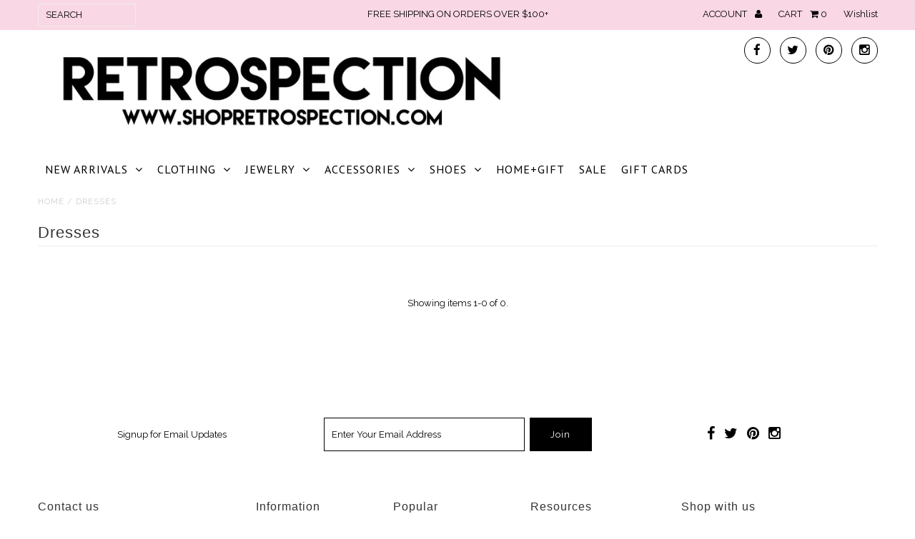

--- FILE ---
content_type: text/css
request_url: https://www.shopretrospection.com/cdn/shop/t/36/assets/queries.css?v=56674206091093947821445537065
body_size: 136
content:
@media screen and (min-width: 980px){#mobile-only{display:none}}@media screen and (max-width: 980px){#mobile-only{display:none}li.clearfix.filter{float:left;width:46%;margin:0 1%;min-width:46%}#product-description{border-right:0;padding-right:0}}@media only screen and (min-width: 740px){.isStuck{border-bottom:1px solid #eeeeee}}@media only screen and (max-width: 740px){.notification{margin-bottom:5px;margin-top:5px}#top-bar{display:none}#mobile-only{display:block;position:fixed;background:#fff;border-bottom:1px solid #eeeeee;top:0;left:0;width:100%;z-index:2}.page-wrap{margin-top:55px}ul#mobile-menu{text-align:center;padding:5px 0;list-style:none}#mobile-only ul li{width:40px;height:40px;position:relative;background:#fff;border:0;cursor:pointer;display:inline-block;overflow:hidden;text-align:center;text-indent:0;white-space:nowrap;line-height:40px;font-size:16px;margin:0 5px}#mobile-only ul li a{color:#000}#mobile-only ul li.curr #currencies{height:40px}#currencies{padding:0}.shifter-navigation .search{margin-top:15px}.mhide,#nav{display:none}.product-index:nth-child(3n+1){clear:none}.product-index:nth-child(odd){clear:left}#logo{float:none;width:100%;text-align:center}#logo h1 a,ul#cart{text-align:center}ul#cart li a{padding:0 10px}.homepage-promo h3{font-size:110%}.homepage-promo .caption p{font-size:100%}.homepage-promo .caption:before{border-top:0;border-bottom:0}.homepage-promo .caption:after{border-left:0;border-right:0}.flex-caption p{font-size:100%}.cta{display:none}input#mce-EMAIL{text-align:center}.product-modal{display:none!important}textarea{min-width:0!important}#full-width-filter{margin-top:0}#newsletter{line-height:60px}#signup{margin-top:0}#newsletter #mc-embedded-subscribe{margin-left:0;margin-top:5px}input#quantity{min-width:60px;text-align:center}.search,#q{width:100%}input.add{min-width:90px}#basket-right{text-align:center;float:left;margin-bottom:20px}#collection-sidebar{display:none}#collection-sidebar.open{display:block;text-align:center}.show{width:40px;height:40px;background:transparent;border:0;cursor:pointer;display:block;position:relative;text-align:center}.show:after{content:"\f039";font-family:FontAwesome;font-size:20px;display:block;margin:auto;color:#000}ul.footer-left,ul#footer-right{float:left;width:100%;text-align:center}.footer-left li,#footer-right li{text-align:center;float:none}#mce-EMAIL,.button{width:100%}#product-description{padding:0!important;border:0!important}#add{width:100%}input{width:100%;min-width:100%}#update-cart,#checkout{width:100%}.flex-direction-nav{display:none}.first{clear:none}#product-loop div.product-index:nth-child(odd){clear:left}footer{text-align:center}footer ul{margin-bottom:30px}ul#social-links{display:none}#mob-product-images .owl-buttons{top:0}#shopping-cart thead{display:none}#shopping-cart td{clear:left;display:block}.cart-title{display:block;text-align:center;margin-top:20px;margin-bottom:20px}.cart-image{display:block;text-align:center}td.cart-price{text-align:center}td.cart-price,td.cart-remove,td.cart-quantity,.cart-total{clear:none!important;float:left;width:23%;margin:1%;display:inline-block!important;line-height:48px;border-bottom:0!important}#shopping-cart tr{border-bottom:1px solid #eeeeee}}
/*# sourceMappingURL=/cdn/shop/t/36/assets/queries.css.map?v=56674206091093947821445537065 */
